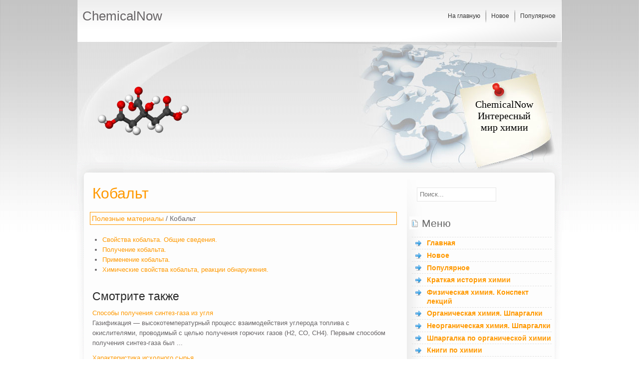

--- FILE ---
content_type: text/html
request_url: http://www.chemicalnow.ru/chemie-2035.html
body_size: 8996
content:
<!DOCTYPE HTML PUBLIC "-//W3C//DTD xhtml 1.0 Transitional//EN" "http://www.w3.org/TR/xhtml1/DTD/xhtml1-transitional.dtd">
<html xml:lang="en-gb" xmlns="http://www.w3.org/1999/xhtml" lang="en-gb"><head>
<meta name="viewport" content="width=device-width, initial-scale=1.0">
<meta http-equiv="content-type" content="text/html; charset=windows-1251">
<title>Кобальт  - Полезные материалы / ChemicalNow.ru</title>
<link rel="stylesheet" href="css/template.css" type="text/css">
<link href="media-queries.css" rel="stylesheet" type="text/css" media="all" />

<script async src="//pagead2.googlesyndication.com/pagead/js/adsbygoogle.js"></script>
<script>
     (adsbygoogle = window.adsbygoogle || []).push({
          google_ad_client: "ca-pub-4191894785090842",
          enable_page_level_ads: true
     });
</script>

</head><body id="background">


<div id="menu">
<div class="logo">ChemicalNow</div>
			<div id="pillmenu">

				<table style="float: right;" cellpadding="0" cellspacing="0">
					<tbody><tr>
						<td>
							<ul id="mainlevel-nav">
							<li><a href="/" class="mainlevel-nav">На главную</a></li>
							<li><a href="/latest.html" class="mainlevel-nav">Новое</a></li>
							<li><a href="/best.html" class="mainlevel-nav">Популярное</a></li>
							</ul>
						</td>
					</tr>
				</tbody></table>
				<div class="clr"></div>
			</div></div>
			<!-- /Pillmenu -->
	<!-- header starts here -->
	<div id="header">
            				<div class="top">


<table class="contentpaneopen">
	<tbody><tr>
		<td valign="top"><p><img src="images/111.png"></p></td>
	</tr>
	<tr>
        <td valign="top">

       		</td>
     </tr>
</tbody></table>
</div>
<div class="top1">ChemicalNow Интересный мир химии</div>
</div>
	<!-- content-wrap starts here -->
	<div id="content-wrap">

    	<div id="content">
<div class="banner"> <!-- /adsense legionsites --></div>
  	<div id="main">


<h1>Кобальт</h1>

<div><!-- Yandex.RTB R-A-86894-4 -->
<div id="yandex_rtb_R-A-86894-4"></div>
<script type="text/javascript">
    (function(w, d, n, s, t) {
        w[n] = w[n] || [];
        w[n].push(function() {
            Ya.Context.AdvManager.render({
                blockId: "R-A-86894-4",
                renderTo: "yandex_rtb_R-A-86894-4",
                async: true
            });
        });
        t = d.getElementsByTagName("script")[0];
        s = d.createElement("script");
        s.type = "text/javascript";
        s.src = "//an.yandex.ru/system/context.js";
        s.async = true;
        t.parentNode.insertBefore(s, t);
    })(this, this.document, "yandexContextAsyncCallbacks");
</script><!-- /RTB mob1 --></div>
<p><div class="waynavigation" style="font-size:14px; text-decoration:none; margin-top:5px;"><a href="chemie-1386.html">Полезные материалы</a> /  Кобальт</div><p>



<ul></ul><ul><li class="postmeta"><a href="chemies-2036-1.html">Свойства кобальта. Общие
сведения.</a></li><li class="postmeta"><a href="chemies-2037-1.html">Получение кобальта.</a></li><li class="postmeta"><a href="chemies-2038-1.html">Применение кобальта.</a></li><li class="postmeta"><a href="chemies-2039-1.html">Химические свойства кобальта,
реакции обнаружения.</a></li></ul><ul><table  width=100% border=0 style="border:0"></table></ul><div style="margin-top:15px;">
   <h3>Смотрите также</h3><p><a href="chemie-3641.html"><span>Способы получения синтез-газа из угля</span></a><br>
   



Газификация —
высокотемпературный процесс взаимодействия углерода топлива с окислителями,
проводимый с целью получения горючих газов (Н2, СО, СН4).
Первым способом получения синтез-газа был ...
   </p><p><a href="chemie-2415.html"><span>Характеристика исходного сырья</span></a><br>
   Добываемая из скважин эмульсия
представляет собой многофазную систему, состоящую из нефти, пластовой воды и
попутных нефтяных газов. Нефть представляет собой  химически сложную компонентную
смесь,  ...
   </p><p><a href="chemie-2199.html"><span>Химическая связь. Строение молекул.</span></a><br>
   Свойства химических соединений зависят от
состава молекул, их строения и вида связи между атомами

Молекулой называют устойчивое образование
(систему) из двух и более атомов.

Совокупность сил, ...
   </p></div>
<script>
// <!--
document.write('<iframe src="counter.php?id=2035" width=0 height=0 marginwidth=0 marginheight=0 scrolling=no frameborder=0></iframe>');
// -->

</script>
<script type="text/javascript">
<!--
var _acic={dataProvider:10};(function(){var e=document.createElement("script");e.type="text/javascript";e.async=true;e.src="https://www.acint.net/aci.js";var t=document.getElementsByTagName("script")[0];t.parentNode.insertBefore(e,t)})()
//-->
</script> </p>
<!-- Yandex.RTB R-A-86894-3 -->
<div id="yandex_rtb_R-A-86894-3"></div>
<script type="text/javascript">
    (function(w, d, n, s, t) {
        w[n] = w[n] || [];
        w[n].push(function() {
            Ya.Context.AdvManager.render({
                blockId: "R-A-86894-3",
                renderTo: "yandex_rtb_R-A-86894-3",
                async: true
            });
        });
        t = d.getElementsByTagName("script")[0];
        s = d.createElement("script");
        s.type = "text/javascript";
        s.src = "//an.yandex.ru/system/context.js";
        s.async = true;
        t.parentNode.insertBefore(s, t);
    })(this, this.document, "yandexContextAsyncCallbacks");
</script>
<div align="center"></div>


		</div>

		<div id="sidebar">
		<div align="center"><br /></div>
							<div>		<div class="moduletable">
					<form action="index.php" method="post">
	<div class="search">
		<input name="searchword" id="mod_search_searchword" maxlength="20" alt="Поиск" class="inputbox" size="20" value="Поиск..." onblur="if(this.value=='') this.value='Поиск...';" onfocus="if(this.value=='Поиск...') this.value='';" type="text">	</div>
	<input name="task" value="search" type="hidden">
	<input name="option" value="com_search" type="hidden">
	<input name="Itemid" value="1" type="hidden">
</form>		</div>
	</div>
										<div>	<!-- /RTB bot adaptiv (1) -->	<div class="moduletable_menu">

					<h3>Меню</h3>
					<ul class="menu">
					<li id="current" class="active item1"><a href="/"><span>Главная</span></a></li>
					<li class="parent item27"><a href="/latest.html"><span>Новое</span></a></li>
					<li class="item2"><a href="/best.html"><span>Популярное</span></a></li>
					<li class="item37"><a href="/chemie-1.html"><span>Краткая история химии</span></a></li>
					<li class="item37"><a href="/chemie-75.html"><span>Физическая химия. Конспект лекций</span></a></li>
					<li class="item37"><a href="/chemie-160.html"><span>Органическая химия. Шпаргалки</span></a></li>
					<li class="item37"><a href="/chemie-217.html"><span>Неорганическая химия. Шпаргалки</span></a></li>
					<li class="item37"><a href="/chemie-274.html"><span>Шпаргалка по органической химии</span></a></li>
					<li class="item37"><a href="/chemie-363.html"><span>Книги по химии</span></a></li>
					<li class="item37"><a href="/chemie-1386.html"><span>Полезные материалы</span></a></li>
					<li class="item37"><a href="/chemie-2940.html"><span>Научная литература</span></a></li>
					<li class="item37"><a href="/chemie-4109.html"><span>Информация для студентов</span></a></li>
					</ul>
					<br /><div align="left"><div style="margin:2px;">
<!--LiveInternet counter--><script type="text/javascript"><!--
document.write("<a href='http://www.liveinternet.ru/click' "+
"target=_blank><img src='//counter.yadro.ru/hit?t16.1;r"+
escape(document.referrer)+((typeof(screen)=="undefined")?"":
";s"+screen.width+"*"+screen.height+"*"+(screen.colorDepth?
screen.colorDepth:screen.pixelDepth))+";u"+escape(document.URL)+
";"+Math.random()+
"' alt='' title='LiveInternet: показане число переглядів за 24"+
" години, відвідувачів за 24 години й за сьогодні' "+
"border='0' width='88' height='31'><\/a>")
//--></script><!--/LiveInternet-->
</div>
<div style="margin:2px;">
<!--LiveInternet counter--><script type="text/javascript"><!--
document.write("<a href='http://www.liveinternet.ru/click;group' "+
"target=_blank><img src='//counter.yadro.ru/hit;group?t24.1;r"+
escape(document.referrer)+((typeof(screen)=="undefined")?"":
";s"+screen.width+"*"+screen.height+"*"+(screen.colorDepth?
screen.colorDepth:screen.pixelDepth))+";u"+escape(document.URL)+
";"+Math.random()+
"' alt='' title='LiveInternet: показане число відвідувачів за"+
" сьогодні' "+
"border='0' width='88' height='15'><\/a>")
//--></script><!--/LiveInternet-->
</div></div>
					</div>




	</div>
					</div>




        <div style="clear:both"></div>
	<!-- content-wrap ends here -->
	</div></div>

	<!-- footer starts here-->
		<!-- columns starts here-->
        <div id="bottom">

		<!-- columns ends -->
	<div id="footer-wrap">
			<div id="footer-bottom">
			Copyright &copy; 2026 - All Rights Reserved - www.chemicalnow.ru
            </div>
            <p class="designer"></p>
            </div>

	<!-- footer ends-->
	</div>
</body></html>

--- FILE ---
content_type: text/html; charset=utf-8
request_url: https://www.google.com/recaptcha/api2/aframe
body_size: 265
content:
<!DOCTYPE HTML><html><head><meta http-equiv="content-type" content="text/html; charset=UTF-8"></head><body><script nonce="t1t9-d5nGYlA3Dki8p9XMg">/** Anti-fraud and anti-abuse applications only. See google.com/recaptcha */ try{var clients={'sodar':'https://pagead2.googlesyndication.com/pagead/sodar?'};window.addEventListener("message",function(a){try{if(a.source===window.parent){var b=JSON.parse(a.data);var c=clients[b['id']];if(c){var d=document.createElement('img');d.src=c+b['params']+'&rc='+(localStorage.getItem("rc::a")?sessionStorage.getItem("rc::b"):"");window.document.body.appendChild(d);sessionStorage.setItem("rc::e",parseInt(sessionStorage.getItem("rc::e")||0)+1);localStorage.setItem("rc::h",'1768635563499');}}}catch(b){}});window.parent.postMessage("_grecaptcha_ready", "*");}catch(b){}</script></body></html>